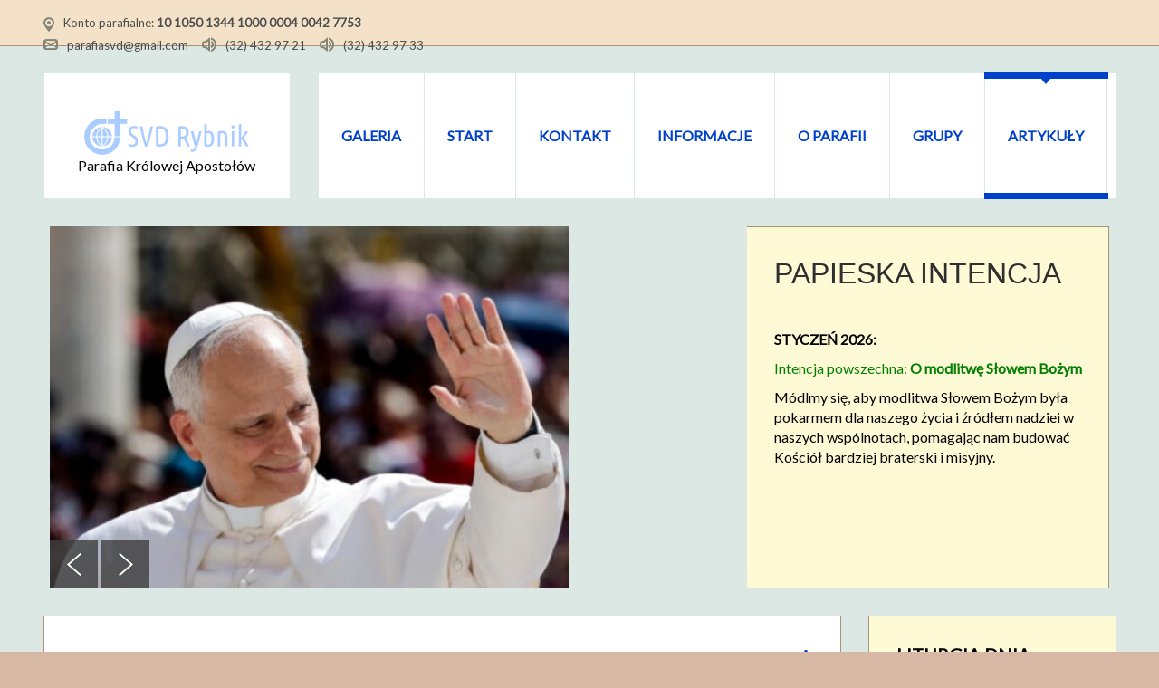

--- FILE ---
content_type: text/html; charset=utf-8
request_url: https://werbisci.rybnik.pl/index.php/artykuly/rozwazania-niedzielne?start=10
body_size: 19192
content:
<!DOCTYPE html>
<html 
	xmlns="http://www.w3.org/1999/xhtml" 
	xml:lang="pl-pl" 
	lang="pl-pl" 
	dir="ltr"
>
<head>
	
<!-- use latest ie engine -->
<meta http-equiv="X-UA-Compatible" content="IE=edge">

<!-- viewport fix for devices -->
<meta name="viewport" content="width=device-width, initial-scale=1.0" />

<!-- load core head -->
<meta charset="utf-8" />
	<base href="https://werbisci.rybnik.pl/index.php/artykuly/rozwazania-niedzielne" />
	<meta name="keywords" content="parafia, Rybnik, Królowa Apostołów" />
	<meta name="description" content="Parafia rzymsko-katolicka p.w. Królowej Apostołów w Rybniku przynależąca do archidiecezji katowickiej." />
	<title>Rozważania niedzielne</title>
	<link href="/index.php/artykuly/rozwazania-niedzielne?format=feed&amp;type=rss" rel="alternate" type="application/rss+xml" title="RSS 2.0" />
	<link href="/index.php/artykuly/rozwazania-niedzielne?format=feed&amp;type=atom" rel="alternate" type="application/atom+xml" title="Atom 1.0" />
	<link href="/templates/jm-services/cache/jmf_292faed2d5231630d5db66299f55f83b.css?v=1608129078" rel="stylesheet" />
	<link href="https://fonts.googleapis.com/css?family=Lato&amp;subset=latin-ext" rel="stylesheet" />
	<style>
.my-own-class {opacity: 0; position: absolute; top: 0; left: 0; height: 0; width: 0; z-index: -1;}.my-own-class {opacity: 0; position: absolute; top: 0; left: 0; height: 0; width: 0; z-index: -1;}.my-own-class {opacity: 0; position: absolute; top: 0; left: 0; height: 0; width: 0; z-index: -1;}.my-own-class {opacity: 0; position: absolute; top: 0; left: 0; height: 0; width: 0; z-index: -1;}.my-own-class {opacity: 0; position: absolute; top: 0; left: 0; height: 0; width: 0; z-index: -1;}.my-own-class {opacity: 0; position: absolute; top: 0; left: 0; height: 0; width: 0; z-index: -1;}.my-own-class {opacity: 0; position: absolute; top: 0; left: 0; height: 0; width: 0; z-index: -1;}.my-own-class {opacity: 0; position: absolute; top: 0; left: 0; height: 0; width: 0; z-index: -1;}.my-own-class {opacity: 0; position: absolute; top: 0; left: 0; height: 0; width: 0; z-index: -1;}.my-own-class {opacity: 0; position: absolute; top: 0; left: 0; height: 0; width: 0; z-index: -1;}.my-own-class {opacity: 0; position: absolute; top: 0; left: 0; height: 0; width: 0; z-index: -1;}.my-own-class {opacity: 0; position: absolute; top: 0; left: 0; height: 0; width: 0; z-index: -1;}.my-own-class {opacity: 0; position: absolute; top: 0; left: 0; height: 0; width: 0; z-index: -1;}.my-own-class {opacity: 0; position: absolute; top: 0; left: 0; height: 0; width: 0; z-index: -1;}.my-own-class {opacity: 0; position: absolute; top: 0; left: 0; height: 0; width: 0; z-index: -1;}
	</style>
	<script src="/templates/jm-services/cache/jmf_e640600dc7038475f1e6850162590fda.js?v=1688826200"></script>
	<script src="/templates/jm-services/cache/jmf_d27c7615d8ef08178aa67ea77a2e3916.js?v=1688826200" defer></script>
	<script>

					document.addEventListener("DOMContentLoaded", function(event) {
												
						const form = document.getElementById("");
						if(form === null || form === undefined) {							
						} else {															
							const el = document.createElement("input");
							el.className = "my-own-class";
							el.id = "238_";
							el.name = "238_";
						
							form.appendChild(el);						
							document.getElementById("238_").tabIndex = "-1";
						}
						
					});						
				
					document.addEventListener("DOMContentLoaded", function(event) {
												
						const form = document.getElementById("");
						if(form === null || form === undefined) {							
						} else {															
							const el = document.createElement("input");
							el.className = "my-own-class";
							el.id = "238_";
							el.name = "238_";
						
							form.appendChild(el);						
							document.getElementById("238_").tabIndex = "-1";
						}
						
					});						
				
					document.addEventListener("DOMContentLoaded", function(event) {
												
						const form = document.getElementById("");
						if(form === null || form === undefined) {							
						} else {															
							const el = document.createElement("input");
							el.className = "my-own-class";
							el.id = "238_";
							el.name = "238_";
						
							form.appendChild(el);						
							document.getElementById("238_").tabIndex = "-1";
						}
						
					});						
				
					document.addEventListener("DOMContentLoaded", function(event) {
												
						const form = document.getElementById("");
						if(form === null || form === undefined) {							
						} else {															
							const el = document.createElement("input");
							el.className = "my-own-class";
							el.id = "238_";
							el.name = "238_";
						
							form.appendChild(el);						
							document.getElementById("238_").tabIndex = "-1";
						}
						
					});						
				
					document.addEventListener("DOMContentLoaded", function(event) {
												
						const form = document.getElementById("");
						if(form === null || form === undefined) {							
						} else {															
							const el = document.createElement("input");
							el.className = "my-own-class";
							el.id = "238_";
							el.name = "238_";
						
							form.appendChild(el);						
							document.getElementById("238_").tabIndex = "-1";
						}
						
					});						
				
					document.addEventListener("DOMContentLoaded", function(event) {
												
						const form = document.getElementById("");
						if(form === null || form === undefined) {							
						} else {															
							const el = document.createElement("input");
							el.className = "my-own-class";
							el.id = "238_";
							el.name = "238_";
						
							form.appendChild(el);						
							document.getElementById("238_").tabIndex = "-1";
						}
						
					});						
				
					document.addEventListener("DOMContentLoaded", function(event) {
												
						const form = document.getElementById("");
						if(form === null || form === undefined) {							
						} else {															
							const el = document.createElement("input");
							el.className = "my-own-class";
							el.id = "238_";
							el.name = "238_";
						
							form.appendChild(el);						
							document.getElementById("238_").tabIndex = "-1";
						}
						
					});						
				
					document.addEventListener("DOMContentLoaded", function(event) {
												
						const form = document.getElementById("");
						if(form === null || form === undefined) {							
						} else {															
							const el = document.createElement("input");
							el.className = "my-own-class";
							el.id = "238_";
							el.name = "238_";
						
							form.appendChild(el);						
							document.getElementById("238_").tabIndex = "-1";
						}
						
					});						
				
					document.addEventListener("DOMContentLoaded", function(event) {
												
						const form = document.getElementById("");
						if(form === null || form === undefined) {							
						} else {															
							const el = document.createElement("input");
							el.className = "my-own-class";
							el.id = "238_";
							el.name = "238_";
						
							form.appendChild(el);						
							document.getElementById("238_").tabIndex = "-1";
						}
						
					});						
				jQuery(window).on('load',  function() {
				new JCaption('img.caption');
			});
					document.addEventListener("DOMContentLoaded", function(event) {
												
						const form = document.getElementById("");
						if(form === null || form === undefined) {							
						} else {															
							const el = document.createElement("input");
							el.className = "my-own-class";
							el.id = "238_";
							el.name = "238_";
						
							form.appendChild(el);						
							document.getElementById("238_").tabIndex = "-1";
						}
						
					});						
				jQuery(function($){ initTooltips(); $("body").on("subform-row-add", initTooltips); function initTooltips (event, container) { container = container || document;$(container).find(".hasTooltip").tooltip({"html": true,"container": "body"});} });
					document.addEventListener("DOMContentLoaded", function(event) {
												
						const form = document.getElementById("");
						if(form === null || form === undefined) {							
						} else {															
							const el = document.createElement("input");
							el.className = "my-own-class";
							el.id = "238_";
							el.name = "238_";
						
							form.appendChild(el);						
							document.getElementById("238_").tabIndex = "-1";
						}
						
					});						
				
					document.addEventListener("DOMContentLoaded", function(event) {
												
						const form = document.getElementById("");
						if(form === null || form === undefined) {							
						} else {															
							const el = document.createElement("input");
							el.className = "my-own-class";
							el.id = "238_";
							el.name = "238_";
						
							form.appendChild(el);						
							document.getElementById("238_").tabIndex = "-1";
						}
						
					});						
				
					document.addEventListener("DOMContentLoaded", function(event) {
												
						const form = document.getElementById("");
						if(form === null || form === undefined) {							
						} else {															
							const el = document.createElement("input");
							el.className = "my-own-class";
							el.id = "238_";
							el.name = "238_";
						
							form.appendChild(el);						
							document.getElementById("238_").tabIndex = "-1";
						}
						
					});						
				
					document.addEventListener("DOMContentLoaded", function(event) {
												
						const form = document.getElementById("");
						if(form === null || form === undefined) {							
						} else {															
							const el = document.createElement("input");
							el.className = "my-own-class";
							el.id = "238_";
							el.name = "238_";
						
							form.appendChild(el);						
							document.getElementById("238_").tabIndex = "-1";
						}
						
					});						
				
					document.addEventListener("DOMContentLoaded", function(event) {
												
						const form = document.getElementById("");
						if(form === null || form === undefined) {							
						} else {															
							const el = document.createElement("input");
							el.className = "my-own-class";
							el.id = "238_";
							el.name = "238_";
						
							form.appendChild(el);						
							document.getElementById("238_").tabIndex = "-1";
						}
						
					});						
				jQuery(document).ready( function(){ new DJMenu(jQuery('#dj-main98'), {wrap: '', animIn: 'fadeIn', animOut: 'fadeOut', animSpeed: 'normal', delay: 500 }); } );
	</script>


	 

	<link href="https://werbisci.rybnik.pl/images/favicon.ico" rel="Shortcut Icon" />




<script>
  (function(i,s,o,g,r,a,m){i['GoogleAnalyticsObject']=r;i[r]=i[r]||function(){
  (i[r].q=i[r].q||[]).push(arguments)},i[r].l=1*new Date();a=s.createElement(o),
  m=s.getElementsByTagName(o)[0];a.async=1;a.src=g;m.parentNode.insertBefore(a,m)
  })(window,document,'script','//www.google-analytics.com/analytics.js','ga');

  ga('create', 'UA-105809330-1', 'werbisci.rybnik.pl');
  ga('send', 'pageview');

</script>
<!-- Universal Google Analytics Plugin by PB Web Development -->


</head>
<body class=" off-canvas-right">
	<div id="jm-allpage" class="stickytopbar">
            		    			
<div id="jm-offcanvas">
	<div id="jm-offcanvas-toolbar">
		<a class="toggle-nav close-menu"><span class="icon-remove"></span></a>
	</div>
	<div id="jm-offcanvas-content">
			<div class="jm-module  blank-ms">
		<div  class="jm-module-in">
					   		<h3 class="jm-title "><span>Menu</span></h3>
		   			    <div class="jm-module-content clearfix ">
		    	<ul class="nav menu mod-list">
<li class="item-828"><a href="/index.php/galeria" >Galeria</a></li><li class="item-435 default"><a href="/index.php" >Start</a></li><li class="item-516 deeper parent"><a href="/index.php/kontakt" >Kontakt</a><ul class="nav-child unstyled small"><li class="item-1022"><a href="/index.php/kontakt/ochrona-nieletnich" >standardy ochrony nieletnich</a></li></ul></li><li class="item-808 divider deeper parent"><span class="separator ">Informacje</span>
<ul class="nav-child unstyled small"><li class="item-809"><a href="/index.php/informacje/ogloszenia" >Ogłoszenia</a></li><li class="item-1024"><a href="/index.php/informacje/nasi-zmarli" >Nasi zmarli</a></li><li class="item-981"><a href="/index.php/informacje/koleda" >kolęda 25/26</a></li><li class="item-810"><a href="/index.php/informacje/intencje" >Intencje</a></li><li class="item-818 divider deeper parent"><span class="separator ">Sakramenty</span>
<ul class="nav-child unstyled small"><li class="item-819"><a href="/index.php/informacje/sakramenty/chrzest" >Chrzest</a></li><li class="item-820"><a href="/index.php/informacje/sakramenty/bierzmowanie" >Bierzmowanie</a></li><li class="item-821"><a href="/index.php/informacje/sakramenty/eucharystia" >Eucharystia</a></li><li class="item-822"><a href="/index.php/informacje/sakramenty/pokuta" >Pokuta</a></li><li class="item-823"><a href="/index.php/informacje/sakramenty/malzenstwo" >Małżeństwo</a></li><li class="item-824"><a href="/index.php/informacje/sakramenty/namaszczenie" >Namaszczenie</a></li></ul></li></ul></li><li class="item-829 divider deeper parent"><span class="separator ">O parafii</span>
<ul class="nav-child unstyled small"><li class="item-816"><a href="/index.php/o-parafii/historia" >Historia</a></li><li class="item-832"><a href="/index.php/o-parafii/patronka" >Patronka</a></li><li class="item-812"><a href="/index.php/o-parafii/msze-swiete" >Msze święte</a></li><li class="item-815"><a href="/index.php/o-parafii/duszpasterze" >Duszpasterze</a></li><li class="item-814"><a href="/index.php/o-parafii/biuro" >Biuro</a></li></ul></li><li class="item-813 divider deeper parent"><span class="separator ">Grupy</span>
<ul class="nav-child unstyled small"><li class="item-890"><a href="/index.php/grupy/mezczyzni-sw-jozefa" >Mężczyźni św. Józefa</a></li><li class="item-830"><a href="/index.php/grupy/pozostale" >Pozostałe grupy</a></li></ul></li><li class="item-825 active divider deeper parent"><span class="separator ">Artykuły</span>
<ul class="nav-child unstyled small"><li class="item-826 current active"><a href="/index.php/artykuly/rozwazania-niedzielne" >Rozważania niedzielne</a></li><li class="item-876"><a href="/index.php/artykuly/strefa-milusinskich" >Strefa Milusińskich</a></li><li class="item-895"><a href="/index.php/artykuly/kiod-rodo" >KIOD (RODO)</a></li><li class="item-827 divider deeper parent"><span class="separator ">Archiwum</span>
<ul class="nav-child unstyled small"><li class="item-883"><a href="/index.php/artykuly/archiwum/z-ostatniej-chwili" >Z ostatniej chwili</a></li></ul></li></ul></li></ul>
	      
		    </div>
		</div>
	</div>
	
	</div>
</div>    		    		<div id="jm-mainpage">
    			    				    			    				
<div id="jm-top-bar" class="">
	<div class="container-fluid">
		<div class="row-fluid">
						<div id="jm-top-bar1" class="pull-left span6">
				    <div class="jm-module-raw ">
        

<div class="custom"  >
	<ul class="jm-contact-icons">
<li class="jm-direction"><img src="/images/modules/direction.png" alt="Account" />Konto parafialne: <span style="font-size: 10pt;"><strong>10 1050 1344 1000 0004 0042 7753</strong></span></li>
</ul></div>
    </div>
    <div class="jm-module-raw ">
        

<div class="custom"  >
	<ul class="jm-contact-icons">
<li class="jm-direction"><img src="/images/modules/email.png" alt="Email" /><span style="font-size: 10pt;"><a title="Contact" href="/index.php/kontakt">parafiasvd@gmail.com</a></span></li>
<li class="jm-phone"><span style="font-size: 10pt;"><img src="/images/modules/phone.png" alt="Phone" /><a title="Contact" href="/index.php/kontakt">(32) 432 97 21</a></span></li>
<li class="jm-phone"><span style="font-size: 10pt;"><img src="/images/modules/phone.png" alt="Phone" /><a title="Contact" href="/index.php/kontakt">(32) 432 97 33</a></span></li>
</ul></div>
    </div>

			</div>
									<div id="jm-top-bar2" class="pull-right span6 jm-responsive" data-wide="hidden-wide">
				    <div class="jm-module-raw  nomargin-ms">
        

<div class="custom nomargin-ms"  >
	<p><a class="toggle-nav menu"><span class="icon-align-justify"></span></a></p></div>
    </div>

			</div>
					</div>
	</div>
</div>
    			    				
<header id="jm-logo-nav" class=" jm-responsive" data-normal="hidden-normal" data-xtablet="hidden-xtablet">
	<div class="container-fluid">
		<div class="row-fluid">
						<div class="span3">
		        <div id="jm-logo-sitedesc" class="text-center">
		        	<div id="jm-logo-sitedesc-in">
			            			            <div id="jm-logo">
			                <a href="https://werbisci.rybnik.pl/">
			                    			                    <img src="https://werbisci.rybnik.pl/images/logosvd.png" alt="Parafia Królowej Apostołów" />
			                    			                </a>
			            </div>
			            			            			            <div id="jm-sitedesc">
			                Parafia Królowej Apostołów			            </div>
			            			    	</div>
		        </div>
		    </div>
	        	        			<nav id="jm-top-menu-nav" class="span9 jm-responsive" data-normal="hidden-normal" data-tablet="hidden-tablet" data-mobile="hidden-mobile">
				    <div class="jm-module-raw blank-ms">
        <ul id="dj-main98" class="dj-main"><li class="dj-up itemid828 first"><a href="/index.php/galeria" class="dj-up_a" ><span >Galeria</span></a></li>
<li class="dj-up itemid435"><a href="/index.php" class="dj-up_a" ><span >Start</span></a></li>
<li class="dj-up itemid516"><a href="/index.php/kontakt" class="dj-up_a" ><span class="dj-drop" >Kontakt</span></a>
<ul class="dj-submenu">
<li class="submenu_top" style="display: none"> </li>
<li class="itemid1022 first"><a href="/index.php/kontakt/ochrona-nieletnich" class="" >standardy ochrony nieletnich</a></li>
<li class="submenu_bot" style="display: none"> </li>
</ul>
</li>
<li class="dj-up itemid808 separator"><a class="dj-up_a" ><span class="dj-drop" >Informacje</span></a>
<ul class="dj-submenu">
<li class="submenu_top" style="display: none"> </li>
<li class="itemid809 first"><a href="/index.php/informacje/ogloszenia" class="" >Ogłoszenia</a></li>
<li class="itemid1024"><a href="/index.php/informacje/nasi-zmarli" class="" >Nasi zmarli</a></li>
<li class="itemid981"><a href="/index.php/informacje/koleda" class="" >kolęda 25/26</a></li>
<li class="itemid810"><a href="/index.php/informacje/intencje" class="" >Intencje</a></li>
<li class="itemid818 last separator"><a class="dj-more" >Sakramenty</a>
<ul>
<li class="submenu_top" style="display: none"> </li>
<li class="itemid819 first"><a href="/index.php/informacje/sakramenty/chrzest" class="" >Chrzest</a></li>
<li class="itemid820"><a href="/index.php/informacje/sakramenty/bierzmowanie" class="" >Bierzmowanie</a></li>
<li class="itemid821"><a href="/index.php/informacje/sakramenty/eucharystia" class="" >Eucharystia</a></li>
<li class="itemid822"><a href="/index.php/informacje/sakramenty/pokuta" class="" >Pokuta</a></li>
<li class="itemid823"><a href="/index.php/informacje/sakramenty/malzenstwo" class="" >Małżeństwo</a></li>
<li class="itemid824 last"><a href="/index.php/informacje/sakramenty/namaszczenie" class="" >Namaszczenie</a></li>
<li class="submenu_bot" style="display: none"> </li>
</ul>
</li>
<li class="submenu_bot" style="display: none"> </li>
</ul>
</li>
<li class="dj-up itemid829 separator"><a class="dj-up_a" ><span class="dj-drop" >O parafii</span></a>
<ul class="dj-submenu">
<li class="submenu_top" style="display: none"> </li>
<li class="itemid816 first"><a href="/index.php/o-parafii/historia" class="" >Historia</a></li>
<li class="itemid832"><a href="/index.php/o-parafii/patronka" class="" >Patronka</a></li>
<li class="itemid812"><a href="/index.php/o-parafii/msze-swiete" class="" >Msze święte</a></li>
<li class="itemid815"><a href="/index.php/o-parafii/duszpasterze" class="" >Duszpasterze</a></li>
<li class="itemid814 last"><a href="/index.php/o-parafii/biuro" class="" >Biuro</a></li>
<li class="submenu_bot" style="display: none"> </li>
</ul>
</li>
<li class="dj-up itemid813 separator"><a class="dj-up_a" ><span class="dj-drop" >Grupy</span></a>
<ul class="dj-submenu">
<li class="submenu_top" style="display: none"> </li>
<li class="itemid890 first"><a href="/index.php/grupy/mezczyzni-sw-jozefa" class="" >Mężczyźni św. Józefa</a></li>
<li class="itemid830 last"><a href="/index.php/grupy/pozostale" class="" >Pozostałe grupy</a></li>
<li class="submenu_bot" style="display: none"> </li>
</ul>
</li>
<li class="dj-up itemid825 last active separator"><a class="dj-up_a active" ><span class="dj-drop" >Artykuły</span></a>
<ul class="dj-submenu">
<li class="submenu_top" style="display: none"> </li>
<li class="itemid826 first active"><a href="/index.php/artykuly/rozwazania-niedzielne" class="active " >Rozważania niedzielne</a></li>
<li class="itemid876"><a href="/index.php/artykuly/strefa-milusinskich" class="" >Strefa Milusińskich</a></li>
<li class="itemid895"><a href="/index.php/artykuly/kiod-rodo" class="" >KIOD (RODO)</a></li>
<li class="itemid827 last separator"><a class="dj-more" >Archiwum</a>
<ul>
<li class="submenu_top" style="display: none"> </li>
<li class="itemid883 first"><a href="/index.php/artykuly/archiwum/z-ostatniej-chwili" class="" >Z ostatniej chwili</a></li>
<li class="submenu_bot" style="display: none"> </li>
</ul>
</li>
<li class="submenu_bot" style="display: none"> </li>
</ul>
</li>
</ul>    </div>

			</nav>
					</div>
	</div>
</header>
    			    				<div id="jm-system-message"><div class="container-fluid"><div id="system-message-container">
	</div>
</div></div>    			    				
<div id="jm-header" class="">
	<div class="container-fluid">
			<div class="jm-module slider1-ms blank-ms">
		<div  class="jm-module-in">
					    <div class="jm-module-content clearfix notitle">
		    	
<div style="border: 0px !important;">
<div id="djslider-loader139" class="djslider-loader djslider-loader-override" data-animation='{"auto":"1","transition":"easeInOutExpo","css3transition":"cubic-bezier(1.000, 0.000, 0.000, 1.000)","duration":400,"delay":8400}' data-djslider='{"id":"139","slider_type":"0","slide_size":1170,"visible_slides":"1","direction":"left","show_buttons":"0","show_arrows":"2","preload":"800","css3":"1"}' tabindex="0">
    <div id="djslider139" class="djslider djslider-override" style="height: 400px; width: 1170px; max-width: 1170px !important;">
        <div id="slider-container139" class="slider-container">
        	<ul id="slider139" class="djslider-in">
          		          			<li style="margin: 0 0px 0px 0 !important; height: 400px; width: 1170px;">
          					            											<img class="dj-image" src="/images/djimageslider/header/leon.jpg" alt="Papieska intencja" style="width: auto; height: 100%;"/>
																									<!-- Slide description area: START -->
						<div class="slide-desc" style="bottom: 0%; left: 65.811965811966%; width: 34.188034188034%;">
						  <div class="slide-desc-in">	
							<div class="slide-desc-bg slide-desc-bg-override"></div>
							<div class="slide-desc-text slide-desc-text-override">
															<div class="slide-title">
																			Papieska intencja																	</div>
														
															<div class="slide-text">
																			<p><span style="font-size: 12pt;"><strong>STYCZEŃ 2026: </strong></span></p>
<p><span style="color: green; font-size: 12pt;">Intencja powszechna: <strong>O modlitwę Słowem Bożym</strong></span></p>
<p><span style="font-size: 12pt;">Módlmy się, <span>aby modlitwa Słowem Bożym była pokarmem dla naszego życia i źródłem nadziei w naszych wspólnotach, pomagając nam budować Kościół bardziej braterski i misyjny.</span></span></p>																	</div>
														
														<div style="clear: both"></div>
							</div>
						  </div>
						</div>
						<!-- Slide description area: END -->
												
						
					</li>
                          			<li style="margin: 0 0px 0px 0 !important; height: 400px; width: 1170px;">
          					            											<a  href="/index.php/informacje/sakramenty/pokuta" target="_self">
															<img class="dj-image" src="/images/djimageslider/header/header2.jpg" alt="SPOWIEDŹ" style="width: auto; height: 100%;"/>
															</a>
																									<!-- Slide description area: START -->
						<div class="slide-desc" style="bottom: 0%; left: 65.811965811966%; width: 34.188034188034%;">
						  <div class="slide-desc-in">	
							<div class="slide-desc-bg slide-desc-bg-override"></div>
							<div class="slide-desc-text slide-desc-text-override">
															<div class="slide-title">
									<a href="/index.php/informacje/sakramenty/pokuta" target="_self" >										SPOWIEDŹ									</a>								</div>
														
															<div class="slide-text">
																			<p style="text-align: center;"><span style="font-size: 12pt; color: #800080;"><strong>Od 19 do 23.1.2026 stały konfesjonał będzie czynny</strong></span></p>
<p style="text-align: center;"><span style="font-size: 12pt; color: #800080;"><strong> od 8.00 do 10.00</strong></span></p>
<p style="text-align: center;"><span style="font-size: 12pt; color: #800080;"><strong><span style="font-size: 12pt; color: #800080;">a także od 1</span>8.00</strong></span></p>
<p style="text-align: center;"><span style="font-size: 12pt; color: #800080;"><strong>Spowiedź w soboty 8.00-8.30 a także od 18.00</strong></span></p>
<p style="text-align: center;"><span style="font-size: 12pt; color: #800080;"><strong>Spowiedź w niedziele przed każdą Mszą</strong></span></p>
<p style="text-align: center;"><span style="font-size: 12pt; color: #800080;"><strong> [za wyjątkiem Mszy o 5.15]</strong></span></p>
<p style="text-align: center;"><span style="font-size: 12pt; color: #800080;"><span></span></span></p>
<p style="text-align: center;"><span style="text-decoration: underline; font-size: 12pt; color: #ff0000;"></span></p>																	</div>
														
														<div style="clear: both"></div>
							</div>
						  </div>
						</div>
						<!-- Slide description area: END -->
												
						
					</li>
                          			<li style="margin: 0 0px 0px 0 !important; height: 400px; width: 1170px;">
          					            											<a  href="https://www.archidiecezjakatowicka.pl/o-diecezji/aktualnosci/2831-zapraszam-was-do-wspolnej-drogi" target="_blank">
															<img class="dj-image" src="/images/djimageslider/header/kuria.jpg" alt="DOKUMENTY" style="width: auto; height: 100%;"/>
															</a>
																									<!-- Slide description area: START -->
						<div class="slide-desc" style="bottom: 0%; left: 65.811965811966%; width: 34.188034188034%;">
						  <div class="slide-desc-in">	
							<div class="slide-desc-bg slide-desc-bg-override"></div>
							<div class="slide-desc-text slide-desc-text-override">
															<div class="slide-title">
									<a href="https://www.archidiecezjakatowicka.pl/o-diecezji/aktualnosci/2831-zapraszam-was-do-wspolnej-drogi" target="_blank" >										DOKUMENTY									</a>								</div>
														
															<div class="slide-text">
																			<p style="text-align: left;"><strong>Dokumenty Kurii Metropolitalnej:</strong></p>
<ul>
<li style="text-align: left;"><span style="color: #0000ff; font-size: 10pt;"><strong><a href="https://www.archidiecezjakatowicka.pl/o-diecezji/aktualnosci/1965-slowo-arcybiskupa-katowickiego" style="color: #0000ff;">SŁOWO METROPOLITY Z DN. 10.07.21</a></strong></span></li>
<li style="text-align: left;"><span style="color: #0000ff; font-size: 10pt;"><strong><a href="https://www.archidiecezjakatowicka.pl/o-diecezji/aktualnosci/3188-wszyscy-jestesmy-podarowani" style="color: #0000ff;">LIST PASTERSKI KS. ABP. ADRIANA GALBASA</a></strong></span></li>
<li style="text-align: left;"><span style="color: #0000ff; font-size: 10pt;"><strong><a href="https://www.archidiecezjakatowicka.pl/o-diecezji/aktualnosci/3202-slowo-abp-galbasa-przed-swieceniami-prezbiteratu" style="color: #0000ff;">SŁOWO Z OKAZJI ŚWIĘCEŃ KAPŁAŃSKICH</a></strong></span></li>
<li style="text-align: left;"><span style="font-size: 10pt; color: #0000ff;"><strong><a href="https://www.archidiecezjakatowicka.pl/o-diecezji/aktualnosci/3214-kondolencje-2" style="color: #0000ff;">KONDOLENCJE</a></strong></span></li>
<li style="text-align: left;"><span style="font-size: 10pt; color: #0000ff;"><strong><a href="https://www.archidiecezjakatowicka.pl/o-diecezji/aktualnosci/3216-zaproszenie-abp-adriana-galbasa-na-pielgrzymke-mezczyzn-i-mlodziencow-do-piekar-slaskich" style="color: #0000ff;">ZAPROSZENIE</a></strong></span></li>
<li style="text-align: left;"><span style="font-size: 10pt;"><strong><span style="color: #0000ff;"><a href="https://www.archidiecezjakatowicka.pl/o-diecezji/aktualnosci/3350-prosba-o-pomoc-poszkodowanym-przez-powodz" style="color: #0000ff;">POWÓDŹ</a></span></strong></span></li>
<li style="text-align: left;"><span style="font-size: 10pt;"><strong><span style="color: #0000ff;"><a href="https://www.archidiecezjakatowicka.pl/o-diecezji/aktualnosci/3730-apel-komisji-wychowania-katolickiego-kep" title="APEL" style="color: #0000ff;">APEL KOMISJI DS. WYCHOWANIA</a></span></strong></span></li>
<li style="text-align: left;"><span style="font-size: 10pt; color: #0000ff;"><strong><a href="https://www.archidiecezjakatowicka.pl/o-diecezji/aktualnosci/3727-bp-andrzej-przybylski-nowym-metropolita-katowickim" title="NOWY BISKUP" style="color: #0000ff;">NOWY BISKUP</a></strong></span></li>
<li style="text-align: left;"><span style="font-size: 10pt; color: #0000ff;"><strong><a href="https://www.archidiecezjakatowicka.pl/o-diecezji/aktualnosci/3728-slowo-bp-marka-szkudlo-w-zwiazku-z-nominacja-nowego-arcybiskupa-metropolity-katowickiego" title="SŁOWO BP. SZKUDŁO" style="color: #0000ff;">SŁOWO BP. SZKUDŁO</a></strong></span></li>
<li style="text-align: left;"><span style="font-size: 10pt; color: #0000ff;"><strong><a href="https://www.archidiecezjakatowicka.pl/o-diecezji/aktualnosci/3754-zaproszenie-do-modlitwy-w-intencji-nowego-abp-przybylskiego" style="color: #0000ff;">ZAPROSZENIE</a>  </strong>[21.9.25]</span></li>
</ul>																	</div>
														
														<div style="clear: both"></div>
							</div>
						  </div>
						</div>
						<!-- Slide description area: END -->
												
						
					</li>
                          			<li style="margin: 0 0px 0px 0 !important; height: 400px; width: 1170px;">
          					            											<img class="dj-image" src="/images/djimageslider/header/header1.jpg" alt="Porządek mszy" style="width: auto; height: 100%;"/>
																									<!-- Slide description area: START -->
						<div class="slide-desc" style="bottom: 0%; left: 65.811965811966%; width: 34.188034188034%;">
						  <div class="slide-desc-in">	
							<div class="slide-desc-bg slide-desc-bg-override"></div>
							<div class="slide-desc-text slide-desc-text-override">
															<div class="slide-title">
																			Porządek mszy																	</div>
														
															<div class="slide-text">
																			<p><span style="font-size: 12pt;"><strong>Niedziela<span style="color: #ff0000;"></span>:</strong></span><br /><span style="font-size: 12pt;">5:15, 7:00, 8:30, 10:00, 10:00 (Brzeziny), 11:30, 17:00</span></p>
<p></p>
<p><span style="font-size: 12pt;"><strong>Dni powszednie:</strong></span><br /><span style="font-size: 12pt;">6:00, 8:00, 18:30</span></p>
<p style="text-align: left;"><span></span><strong><br /></strong></p>																	</div>
														
														<div style="clear: both"></div>
							</div>
						  </div>
						</div>
						<!-- Slide description area: END -->
												
						
					</li>
                          			<li style="margin: 0 0px 0px 0 !important; height: 400px; width: 1170px;">
          					            											<img class="dj-image" src="/images/djimageslider/header/header34.jpg" alt="Adoracja Najświętszego Sakramentu" style="width: auto; height: 100%;"/>
																									<!-- Slide description area: START -->
						<div class="slide-desc" style="bottom: 0%; left: 65.811965811966%; width: 34.188034188034%;">
						  <div class="slide-desc-in">	
							<div class="slide-desc-bg slide-desc-bg-override"></div>
							<div class="slide-desc-text slide-desc-text-override">
															<div class="slide-title">
																			Adoracja Najświętszego Sakramentu																	</div>
														
															<div class="slide-text">
																			<p style="text-align: center;"><span style="font-size: 14pt;"><strong><span style="color: #000000;">Wieczysta Adoracja</span></strong></span></p>
<p style="text-align: center;"><span style="font-size: 14pt;"><strong>Najświętszego Sakramentu</strong></span></p>
<p style="text-align: center;"><span style="font-family: verdana, geneva, sans-serif; font-size: 14pt;" mce-data-marked="1">od poniedziałku do piątku </span></p>
<p style="text-align: center;"><span style="font-family: verdana, geneva, sans-serif; font-size: 14pt;" mce-data-marked="1">od 8.30 do 18.00</span></p>
<p style="text-align: center;"><span style="color: #000000; font-size: 12pt;"></span></p>																	</div>
														
														<div style="clear: both"></div>
							</div>
						  </div>
						</div>
						<!-- Slide description area: END -->
												
						
					</li>
                          			<li style="margin: 0 0px 0px 0 !important; height: 400px; width: 1170px;">
          					            											<a  href="/index.php/informacje/sakramenty/namaszczenie" target="_self">
															<img class="dj-image" src="/images/djimageslider/header/header5.jpg" alt="Odwiedziny chorych" style="width: auto; height: 100%;"/>
															</a>
																									<!-- Slide description area: START -->
						<div class="slide-desc" style="bottom: 0%; left: 65.811965811966%; width: 34.188034188034%;">
						  <div class="slide-desc-in">	
							<div class="slide-desc-bg slide-desc-bg-override"></div>
							<div class="slide-desc-text slide-desc-text-override">
															<div class="slide-title">
									<a href="/index.php/informacje/sakramenty/namaszczenie" target="_self" >										Odwiedziny chorych									</a>								</div>
														
															<div class="slide-text">
																			<p style="text-align: center;"><span style="font-size: 12pt; font-family: verdana, geneva, sans-serif;">Odwiedziny chorych odbywają się</span></p>
<p style="text-align: center;"><span style="font-size: 12pt; font-family: verdana, geneva, sans-serif;"> <strong>w pierwszy piątek<span style="font-family: verdana, geneva, sans-serif;"> miesiąca</span></strong> <strong>od godz. 9.00</strong>.</span><br /><br /></p>
<p style="text-align: center;"><span style="font-family: verdana, geneva, sans-serif; font-size: 12pt;"><span style="color: #ff0000;"><strong><span style="font-family: verdana, geneva, sans-serif;">najbliższe odwiedziny chory</span>ch</strong></span></span></p>
<p style="text-align: center;"><span style="font-size: 12pt;"><span style="font-family: verdana, geneva, sans-serif;"><span style="color: #ff0000;"><strong> o</strong></span></span><span style="font-family: verdana, geneva, sans-serif;"><span style="color: #ff0000;"><strong>dbędą się w piątek, 6 lutego</strong></span></span></span></p>																	</div>
														
														<div style="clear: both"></div>
							</div>
						  </div>
						</div>
						<!-- Slide description area: END -->
												
						
					</li>
                          			<li style="margin: 0 0px 0px 0 !important; height: 400px; width: 1170px;">
          					            											<img class="dj-image" src="/images/djimageslider/header/fatima.jpg" alt="Msze Fatimskie" style="width: auto; height: 100%;"/>
																									<!-- Slide description area: START -->
						<div class="slide-desc" style="bottom: 0%; left: 65.811965811966%; width: 34.188034188034%;">
						  <div class="slide-desc-in">	
							<div class="slide-desc-bg slide-desc-bg-override"></div>
							<div class="slide-desc-text slide-desc-text-override">
															<div class="slide-title">
																			Msze Fatimskie																	</div>
														
															<div class="slide-text">
																			<p style="text-align: center;"><span style="color: #000080;"><span style="text-decoration: underline;"><strong>Msze św. Fatimskie</strong></span> odprawiane są w każdy </span></p>
<p style="text-align: center;"><span style="color: #000080;"><strong>13 dzień miesiąca</strong></span></p>
<p style="text-align: center;"><span style="color: #000080;">(za wyjątkiem niedziel).</span></p>
<p style="text-align: center;"><span style="color: #000080;"><strong>Porządek:</strong> 11.30 różaniec, 12.00 Msza św.;</span></p>
<p style="text-align: center;"><span style="color: #000080;">po Mszy nabożeństwo.</span></p>
<p style="text-align: center;"><span style="color: #000080;"><strong>Serdecznie zapraszamy!</strong></span></p>
<p><span style="font-size: 14pt;"></span></p>																	</div>
														
														<div style="clear: both"></div>
							</div>
						  </div>
						</div>
						<!-- Slide description area: END -->
												
						
					</li>
                          			<li style="margin: 0 0px 0px 0 !important; height: 400px; width: 1170px;">
          					            											<img class="dj-image" src="/images/djimageslider/header/header4.jpg" alt="Biuro parafialne" style="width: auto; height: 100%;"/>
																									<!-- Slide description area: START -->
						<div class="slide-desc" style="bottom: 0%; left: 65.811965811966%; width: 34.188034188034%;">
						  <div class="slide-desc-in">	
							<div class="slide-desc-bg slide-desc-bg-override"></div>
							<div class="slide-desc-text slide-desc-text-override">
															<div class="slide-title">
																			Biuro parafialne																	</div>
														
															<div class="slide-text">
																			<p></p>
<table>
<tbody>
<tr>
<td><span style="color: #000000;">Poniedziałek: </span></td>
<td><span style="color: #000000;">Nieczynne</span></td>
</tr>
<tr>
<td><span style="color: #000000;">Wtorek:</span></td>
<td><span style="color: #000000;">17.00-17.30</span></td>
</tr>
<tr>
<td><span style="color: #000000;">Środa:</span></td>
<td><span style="color: #000000;">17.00-17.30</span></td>
</tr>
<tr>
<td><span style="color: #000000;">Czwartek:</span></td>
<td><span style="color: #000000;"> 8.30-9.15<br /></span></td>
</tr>
<tr>
<td><span style="color: #000000;">Piątek: </span></td>
<td><span style="color: #000000;">8.30-9.15</span></td>
</tr>
<tr>
<td><span style="color: #000000;">Sobota: </span></td>
<td><span style="color: #000000;">Nieczynne</span></td>
</tr>
</tbody>
</table>
<p><span></span></p>
<p><span></span> <span style="color: #000000;"><strong>Furta klasztorna:</strong></span></p>
<table>
<tbody>
<tr>
<td><span style="color: #000000;">Poniedziałek - Piątek:  </span></td>
<td><span style="color: #000000;">8:00-12:00 i 14:00-17:00</span></td>
</tr>
<tr>
<td><span style="color: #000000;">Sobota:</span></td>
<td><span style="color: #000000;">Nieczynna</span></td>
</tr>
</tbody>
</table>																	</div>
														
														<div style="clear: both"></div>
							</div>
						  </div>
						</div>
						<!-- Slide description area: END -->
												
						
					</li>
                          			<li style="margin: 0 0px 0px 0 !important; height: 400px; width: 1170px;">
          					            											<img class="dj-image" src="/images/djimageslider/header/rita.jpg" alt="św. Rita" style="width: auto; height: 100%;"/>
																									<!-- Slide description area: START -->
						<div class="slide-desc" style="bottom: 0%; left: 65.811965811966%; width: 34.188034188034%;">
						  <div class="slide-desc-in">	
							<div class="slide-desc-bg slide-desc-bg-override"></div>
							<div class="slide-desc-text slide-desc-text-override">
															<div class="slide-title">
																			św. Rita																	</div>
														
															<div class="slide-text">
																			<p style="text-align: center;"><span style="color: #800000;"><span style="text-decoration: underline;"><strong>Dzień św. Rity</strong> j</span>est celebrowany w każdy 22 dzień miesiąca </span><span style="color: #800000;">(za wyjątkiem niedziel)</span></p>
<p style="text-align: center;"><span style="color: #800000;"><strong>Porządek: <span style="text-decoration: underline;">18.00 nabożeństwo</span></strong> ku czci św. Rity z czytaniem wybranych losowo poleconych intencji i podziękowań.</span></p>
<p style="text-align: center;"><span style="color: #800000;"><strong><span style="text-decoration: underline;">18.30 Msza św</span>. w intencjach czcicieli św. Rity</strong> złożonych do skarbony ustawionej przed obrazem św. Rity.</span></p>
<p style="text-align: center;"><span style="color: #800000;"><strong>Serdecznie zapraszamy! </strong></span></p>
<p style="text-align: center;"><span style="color: #800000;"><strong>Najbliższy Dzień św. Rity - 22 maja (czwartek)</strong></span></p>																	</div>
														
														<div style="clear: both"></div>
							</div>
						  </div>
						</div>
						<!-- Slide description area: END -->
												
						
					</li>
                          			<li style="margin: 0 0px 0px 0 !important; height: 400px; width: 1170px;">
          					            											<a  href="/index.php/artykuly/kiod-rodo" target="_self">
															<img class="dj-image" src="/images/djimageslider/header/header31.jpg" alt="Ochrona danych osobowych w Kościele" style="width: auto; height: 100%;"/>
															</a>
																									<!-- Slide description area: START -->
						<div class="slide-desc" style="bottom: 0%; left: 65.811965811966%; width: 34.188034188034%;">
						  <div class="slide-desc-in">	
							<div class="slide-desc-bg slide-desc-bg-override"></div>
							<div class="slide-desc-text slide-desc-text-override">
															<div class="slide-title">
									<a href="/index.php/artykuly/kiod-rodo" target="_self" >										Ochrona danych osobowych w Kościele									</a>								</div>
														
															<div class="slide-text">
																			<p style="text-align: justify;">W związku z wejściem w życie 25 maja 2018r. nowych wytycznych dotyczących ochrony danych osobowych (RODO) odnoszących się także do Kościoła Katolickiego zapraszamy do zapoznania się z niektórymi aspektami praktycznymi.</p>																	</div>
														
														<div style="clear: both"></div>
							</div>
						  </div>
						</div>
						<!-- Slide description area: END -->
												
						
					</li>
                        	</ul>
        </div>
                <div id="navigation139" class="navigation-container" style="top: 86.75%; margin: 0 0%;">
        	        	<img id="prev139" class="prev-button " src="/images/djimageslider/navigation/prev.png" alt="Previous" tabindex="0" />
			<img id="next139" class="next-button " src="/images/djimageslider/navigation/next.png" alt="Next" tabindex="0" />
						        </div>
                    </div>
</div>
</div>
<div class="djslider-end" style="clear: both" tabindex="0"></div>	      
		    </div>
		</div>
	</div>
	
	</div>
</div>
    			    				
    			    				
    			    				
<div id="jm-main">
	<div class="container-fluid">
		<div class="row-fluid">
			<div id="jm-content" class="span9" data-xtablet="span12" data-tablet="span12" data-mobile="span12">
												<main id="jm-maincontent">
										<div id="jm-font-switcher" class="text-right">
						<a href="javascript:void(0);" class="texttoggler small" rel="smallview" title="small size">A</a>
						<a href="javascript:void(0);" class="texttoggler normal" rel="normalview" title="normal size">A</a>
						<a href="javascript:void(0);" class="texttoggler large" rel="largeview" title="large size">A</a>
						<script type="text/javascript">
						documenttextsizer.setup("texttoggler")
						</script>
					</div>
										<div class="blog" itemscope itemtype="https://schema.org/Blog">
			<div class="page-header">
			<h1> Rozważania niedzielne </h1>
		</div>
	
		
	
	
	
				<div class="items-leading clearfix">
							<div class="leading-0"
					itemprop="blogPost" itemscope itemtype="https://schema.org/BlogPosting">
					
	<div class="page-header">
					<h2 itemprop="name">
									<a href="/index.php/artykuly/rozwazania-niedzielne/1610-misje-19-10-2025" itemprop="url">
						misje... [19.10.2025]					</a>
							</h2>
		
		
		
			</div>



			<dl class="article-info muted">

		
			<dt class="article-info-term">
									Szczegóły							</dt>

			
			
										<dd class="category-name">
																		Kategoria: <a href="/index.php/artykuly/rozwazania-niedzielne" itemprop="genre">Rozważania niedzielne</a>							</dd>			
			
			
		
					
			
						</dl>




<p><img style="display: block; margin-left: auto; margin-right: auto;" src="[data-uri]" alt="Obraz znaleziony dla: misje" width="184" height="105" /></p>
<p style="text-align: center;"><span style="font-size: 14pt; font-family: verdana, geneva, sans-serif;">Kościół, będący wspólnotą uczniów-misjonarzy Chrystusa, posłuszny swojemu Panu i Mistrzowi oraz w Jego duchu służby, kontynuuje tę misję, ofiarując prawdziwe życie ludziom wszystkich narodów. Chociaż, z jednej strony, musi stawiać czoła prześladowaniom, uciskom i trudnościom, a z drugiej własnym niedoskonałościom i upadkom wynikającym ze słabości poszczególnych jego członków, Miłość Chrystusa nieustannie motywuje Kościół, aby podążał, w jedności z Nim, tą misyjną drogą i słuchał, tak jak On i wraz z Nim, wołania ludzkości, a nawet jęku każdego stworzenia oczekującego ostatecznego odkupienia. Oto Kościół, który Pan od zawsze i na zawsze wzywa do podążania Jego śladami: „nie Kościół statyczny, [ale] Kościół misyjny, kroczący z Panem po drogach świata. </span></p>



				</div>
									</div><!-- end items-leading -->
	
	
																	<div class="items-row cols-2 row-0 row-fluid clearfix">
						<div class="span6">
				<div class="item column-1"
					itemprop="blogPost" itemscope itemtype="https://schema.org/BlogPosting">
					
	<div class="page-header">
					<h2 itemprop="name">
									<a href="/index.php/artykuly/rozwazania-niedzielne/1607-wdziecznosc-12-10-2025" itemprop="url">
						wdzięczność... [12.10.2025					</a>
							</h2>
		
		
		
			</div>



			<dl class="article-info muted">

		
			<dt class="article-info-term">
									Szczegóły							</dt>

			
			
										<dd class="category-name">
																		Kategoria: <a href="/index.php/artykuly/rozwazania-niedzielne" itemprop="genre">Rozważania niedzielne</a>							</dd>			
			
			
		
					
			
						</dl>




<p><img style="display: block; margin-left: auto; margin-right: auto;" src="https://th.bing.com/th/id/OIP.RGxnX_-PZ6tVT06BL_2UyQHaE7?w=252&amp;h=180&amp;c=7&amp;r=0&amp;o=7&amp;cb=12&amp;dpr=1.3&amp;pid=1.7&amp;rm=3" alt="Obraz znaleziony dla: wdzięcznośc" width="176" height="126" /></p>
<p style="text-align: center;"><span style="font-size: 14pt; font-family: verdana, geneva, sans-serif;">Chrystus nieustannie wychodzi nam naprzeciw. On robi wszystko, aby być zauważonym. To dotyczy nie tylko tego zdarzenia, o którym dzisiaj czytamy, ale całego świata i jego historii, a co najważniejsze – także nas. W tym momencie Jezus przechodzi przez nasze pogranicze, bo my jesteśmy cały czas na pograniczu Jego i naszego świata, w którym jesteśmy zanurzeni. On ciągle daje nam okazję, by się z Nim spotkać, właśnie dlatego, że jest drogą, i wzywa do wejścia na nią. Nie można być chrześcijaninem, jeżeli się nie jest drogą i jeśli się nie odpowiada na wychodzenie Chrystusa ku nam.</span></p>
<p class="Bezodstpw1" style="text-indent: 35.4pt; text-align: center;"><span style="font-family: verdana, geneva, sans-serif; font-size: 14pt;">Bardzo często jest tak, że chrześcijanin w ogóle nic o tym nie wie, bo ani się nad tym nie zastanawia, ani go to nie interesuje. Wystarcza mu obraz Jezusa z dzieciństwa. Nie zdaje sobie sprawy, że Chrystus oczekuje więzi, kontaktu i rozmowy właśnie z nim. Dlatego bardzo pragnie, aby każdy człowiek się do Niego zbliżył i Nim zainteresował; chce, by Go pytano kim, jest, jakich zmian się spodziewa w życiu pytającego, jak widzi cel jego istnienia?<span style="color: black; letter-spacing: 0.75pt; background: white;"> </span></span></p>
<p class="Bezodstpw1" style="text-indent: 35.4pt; text-align: center;"><span style="font-size: 14pt; font-family: verdana, geneva, sans-serif;">Chrześcijanin jest człowiekiem, który tym żyje. I musi wychodzić na spotkanie nadchodzącemu Jezusowi, bo jest bardzo zafascynowany Wędrowcem, który do niego przychodzi i nieustannie pragnie odnawiać w nim obraz i podobieństwo Boże. Jeśli jesteśmy tutaj, to znaczy, że przebyliśmy przynajmniej ten podstawowy odcinek drogi, że wyszliśmy z domów i zawędrowaliśmy do świątyni.</span></p>



				</div>
				<!-- end item -->
							</div><!-- end span -->
														<div class="span6">
				<div class="item column-2"
					itemprop="blogPost" itemscope itemtype="https://schema.org/BlogPosting">
					
	<div class="page-header">
					<h2 itemprop="name">
									<a href="/index.php/artykuly/rozwazania-niedzielne/1601-bogacz-i-lazarz-28-9-2025" itemprop="url">
						bogacz i Łazarz... [28.9.2025]					</a>
							</h2>
		
		
		
			</div>



			<dl class="article-info muted">

		
			<dt class="article-info-term">
									Szczegóły							</dt>

			
			
										<dd class="category-name">
																		Kategoria: <a href="/index.php/artykuly/rozwazania-niedzielne" itemprop="genre">Rozważania niedzielne</a>							</dd>			
			
			
		
					
			
						</dl>




<p><img style="display: block; margin-left: auto; margin-right: auto;" src="https://tse1.explicit.bing.net/th/id/OIP.G-JxWv7LFaAayt5S1AYO1QHaE7?rs=1&amp;pid=ImgDetMain&amp;o=7&amp;rm=3" alt="МОЛИТВА - Притча про багача і Лазаря" width="161" height="107" /></p>
<p style="text-align: center;"><span style="font-size: 14pt; font-family: verdana, geneva, sans-serif;">Warto zastanowić się, na czym polegał grzech bogacza? Nie wystarczy powiedzieć, że był złym człowiekiem, bo Jezus nic o tym nie mówi. Nie wspomina również o tym, że bogacz dręczył fizycznie Łazarza, że mu dokuczał, że z niego kpił, że go obrażał. Nic z tych rzeczy. Bogacz nie dostrzegał Łazarza, bo przed swoimi oczyma miał parawan bogactwa, który uczynił go ślepym, nieczułym i obojętnym na los potrzebującego. Dopiero w otchłani „podniósł oczy, ujrzał z daleka Abrahama i Łazarza na jego łonie”. Dopiero tam „podniósł oczy”, „ujrzał”, ale tym razem „z daleka”. I było już na to zdecydowanie za późno.</span></p>



				</div>
				<!-- end item -->
							</div><!-- end span -->
							</div><!-- end row -->
																			<div class="items-row cols-2 row-1 row-fluid clearfix">
						<div class="span6">
				<div class="item column-1"
					itemprop="blogPost" itemscope itemtype="https://schema.org/BlogPosting">
					
	<div class="page-header">
					<h2 itemprop="name">
									<a href="/index.php/artykuly/rozwazania-niedzielne/1604-wiara-5-10-2025" itemprop="url">
						wiara... [5.10.2025]					</a>
							</h2>
		
		
		
			</div>



			<dl class="article-info muted">

		
			<dt class="article-info-term">
									Szczegóły							</dt>

			
			
										<dd class="category-name">
																		Kategoria: <a href="/index.php/artykuly/rozwazania-niedzielne" itemprop="genre">Rozważania niedzielne</a>							</dd>			
			
			
		
					
			
						</dl>




<p><img style="display: block; margin-left: auto; margin-right: auto;" src="https://i.gremicdn.pl/image/free/d46e620b57b803b77473310aa45794a9/?t=crop:1600:992:nowe:0:24,resize:fill:1200:716,enlarge:1" alt="Nastolatki robią wirtualne msze na serwisie z grami Roblox. Wiara czy ..." width="174" height="104" /></p>
<p style="text-align: center;"><span style="font-size: 14pt; font-family: verdana, geneva, sans-serif;">Podstawowym elementem służby w tworzeniu wspólnoty Kościoła jest postawienie Boga na pierwszym miejscu. Nie zawsze dzieje się to natychmiastowo. Wspaniałe świadectwo poszukiwania w wierze może stanowić życie św. kard. Johna Henry’ego Newmana. Jak powiedział o nim papież Paweł VI, Newman „był przeświadczony o tym, że przez całe życie z wiarą i pełnym oddaniem szedł za światłem prawdy, stając się coraz jaśniej świecącą latarnią morską dla wszystkich, którzy dzisiaj, pośród niepewności świata – świata, jaki on w sposób proroczy przewidział – pragną niezawodnej orientacji i pewnego przewodnictwa”. </span></p>
<p class="Bezodstpw1" style="text-indent: 35.4pt; text-align: center;"><span style="font-size: 14pt; font-family: verdana, geneva, sans-serif;">Kolejnym elementem służby w tworzeniu wspólnoty Kościoła jest pokora, która stanowi fundament życia duchowego. Człowiek pokorny uznaje, że Bóg jest wszystkim i że wszelkie dobro pochodzi od Niego. Św. Teresa z Avila, hiszpańska mistyczka i doktor Kościoła, obrazuje rolę pokory alegorią wziętą z gry w szachy. Żeby wygrać partię w szachy, trzeba najpierw umieć ustawić figury i piony na szachownicy, a potem umiejętnie nimi manewrować. Teresa umie grać w szachy i dlatego wie, że spośród figur najważniejsza w grze jest królowa, inne figury i pionki pomagają jej tylko. Królowa (hetman) z gry w szachy jest właśnie obrazem pokory! Inne zalety i sprawności będą jej pomagać. Jest to niezwykła sprawność, ale tylko dla Boga i dla tych, którzy poznają prawdę o Nim. Dla pozostałych pokora to coś dziwnego, nienormalnego, wręcz odpychającego. Św. Teresa daje taki oto przepis na pokorę: poznaj dwie prawdy: o sobie – że jest w tobie także zło, i o Bogu – że On ciebie takim kocha.</span></p>



				</div>
				<!-- end item -->
							</div><!-- end span -->
														<div class="span6">
				<div class="item column-2"
					itemprop="blogPost" itemscope itemtype="https://schema.org/BlogPosting">
					
	<div class="page-header">
					<h2 itemprop="name">
									<a href="/index.php/artykuly/rozwazania-niedzielne/1598-wiara-21-9-2025" itemprop="url">
						wiara... [21.9.2025]					</a>
							</h2>
		
		
		
			</div>



			<dl class="article-info muted">

		
			<dt class="article-info-term">
									Szczegóły							</dt>

			
			
										<dd class="category-name">
																		Kategoria: <a href="/index.php/artykuly/rozwazania-niedzielne" itemprop="genre">Rozważania niedzielne</a>							</dd>			
			
			
		
					
			
						</dl>




<p><img style="display: block; margin-left: auto; margin-right: auto;" src="https://tse2.mm.bing.net/th/id/OIP.Yd_E8P0ImOd2rwIT-EghXAHaEK?rs=1&amp;pid=ImgDetMain&amp;o=7&amp;rm=3" alt="Rodzina, Krzyż, Wiara" width="178" height="100" /></p>
<p style="text-align: center;"><span style="font-size: 14pt; font-family: verdana, geneva, sans-serif;">Wiara nie każe nam izolować się od innych, szczególnie tych, którzy są nieuczciwi. Owszem, zachęca, aby spotykać się z nimi, ale po to, aby być dla nich solą i światłem, czyli ich nawracać. To ważna misja. Nie wszyscy mogą jej podołać. Bycie uczciwym w środowisku osób nieuczciwych wymaga bowiem heroizmu. Stać na niego tylko ludzi świętych. Lepiej zatem nie prowokować losu. Łatwiej być uczciwym w uczciwym otoczeniu. Jak ćwiczyć się w uczciwości? </span></p>
<p class="Bezodstpw1" style="text-indent: 35.4pt; text-align: center;"><span style="font-size: 14pt; font-family: verdana, geneva, sans-serif;">Modlitwa jest ważna, ale trzeba współpracować z Bogiem, który chce pomóc w prowadzeniu uczciwego życia. Stąd też trzeba budować uczciwość od wewnątrz, od środka. Przede wszystkim muszę więc nauczyć się myśleć i marzyć uczciwie, budować uczciwe relacje, uczciwą współpracę. Zazdrość, zachłanność i uprzedzenia sprawiają, że trudno odróżnić prawdę od fałszu. Każda informacja, która do mnie dociera, może być nie prawdziwa, dlatego warto ją sprawdzić, zanim przekażę ją dalej. </span></p>



				</div>
				<!-- end item -->
							</div><!-- end span -->
							</div><!-- end row -->
						
			<div class="items-more">
			
<ol class="nav nav-tabs nav-stacked">
			<li>
			<a href="/index.php/artykuly/rozwazania-niedzielne/1595-krzyz-14-9-2025">
				krzyż... [14.9.2025]</a>
		</li>
			<li>
			<a href="/index.php/artykuly/rozwazania-niedzielne/1592-szkola-7-9-2025">
				szkoła... [7.9.2025]</a>
		</li>
			<li>
			<a href="/index.php/artykuly/rozwazania-niedzielne/1589-bezinteresownosc-31-8-2025">
				bezinteresowność... [31.8.2025]</a>
		</li>
			<li>
			<a href="/index.php/artykuly/rozwazania-niedzielne/1586-brama-24-8-2025">
				brama... [24.8.2025]</a>
		</li>
	</ol>
		</div>
	
				<div class="pagination">
							<p class="counter pull-right"> Strona 3 z 85 </p>
						<ul>
	<li class="pagination-start"><a title="start" href="/index.php/artykuly/rozwazania-niedzielne" class="hasTooltip pagenav">start</a></li>
	<li class="pagination-prev"><a title="Poprzedni artykuł" href="/index.php/artykuly/rozwazania-niedzielne?start=5" class="hasTooltip pagenav">Poprzedni artykuł</a></li>
			<li><a href="/index.php/artykuly/rozwazania-niedzielne" class="pagenav">1</a></li>			<li><a href="/index.php/artykuly/rozwazania-niedzielne?start=5" class="pagenav">2</a></li>			<li><span class="pagenav">3</span></li>			<li><a href="/index.php/artykuly/rozwazania-niedzielne?start=15" class="pagenav">4</a></li>			<li><a href="/index.php/artykuly/rozwazania-niedzielne?start=20" class="pagenav">5</a></li>			<li><a href="/index.php/artykuly/rozwazania-niedzielne?start=25" class="pagenav">6</a></li>			<li><a href="/index.php/artykuly/rozwazania-niedzielne?start=30" class="pagenav">7</a></li>			<li><a href="/index.php/artykuly/rozwazania-niedzielne?start=35" class="pagenav">8</a></li>			<li><a href="/index.php/artykuly/rozwazania-niedzielne?start=40" class="pagenav">9</a></li>			<li><a href="/index.php/artykuly/rozwazania-niedzielne?start=45" class="pagenav">10</a></li>		<li class="pagination-next"><a title="Następny artykuł" href="/index.php/artykuly/rozwazania-niedzielne?start=15" class="hasTooltip pagenav">Następny artykuł</a></li>
	<li class="pagination-end"><a title="koniec" href="/index.php/artykuly/rozwazania-niedzielne?start=420" class="hasTooltip pagenav">koniec</a></li>
</ul>
 </div>
	</div>
				</main>
											</div>
									<aside id="jm-right" class="span3" data-xtablet="span12 first-span" data-tablet="span12 first-span" data-mobile="span12 first-span">
                <div class="">
                    
	<div class="jm-module ">
		<div  class="jm-module-in">
					   		<h3 class="jm-title "><span>Liturgia</span> dnia</h3>
		   			    <div class="jm-module-content clearfix ">
		    	

<div class="custom"  >
	<p> 
<style> 
span.nd_liturgia_skrot_tytul {color:green;} 
span.nd_liturgia_skrot_tytul_swieto {color:red;font-weight:bold;} 
span.nd_liturgia_skrot_sigla {font-weight:bold;} 
a.nd_liturgia_skrot_link {text-decoration:none;} 
p.nd_liturgia_skrot_baner {margin:2px;padding:0;text-align:center;} 
</style> 
<script type="text/javascript" src="https://widget.niedziela.pl/liturgia_skrot_out.js.php"></script>  
</p>
<p class="readmore" style="text-align: center;"><a class="btn" href="/index.php/liturgia-dnia">Więcej</a></p></div>
	      
		    </div>
		</div>
	</div>
		<div class="jm-module ">
		<div  class="jm-module-in">
					   		<h3 class="jm-title "><span>Aktualności</span></h3>
		   			    <div class="jm-module-content clearfix ">
		    	<div class="newsflash">
					<h4 class="newsflash-title">
			<a href="/index.php/newsflash/110-ze-swiata-misyjnego">
			Ze świata misyjnego		</a>
		</h4>


	

	<p>Zapraszamy:</p>
<ul>
<li>zapoznaj się z najnowszymi <a href="http://www.werbisci.pl/index.php/wiadomosci-misje" target="_blank" rel="noopener noreferrer">wiadomościami z misji</a>.</li>
<li>dołącz do aktualnych <a href="http://www.werbisci.pl/index.php/akcje-misyjne" target="_blank" rel="noopener noreferrer">akcji misyjnych</a>.</li>
<li>przeczytaj najnowszy elektroniczny numer "<a href="/images/aktualnosci/nowy_e-misjonarz.pdf">Misjonarza</a>"</li>
</ul>
<p></p>

					<h4 class="newsflash-title">
			<a href="/index.php/newsflash/185-kalendarz-svd">
			Kalendarz SVD		</a>
		</h4>


	

	<p style="text-align: left;"><strong>Kalendarz biblijny w wersji mobilnej (darmowy)</strong>. To połączenie znanego i popularnego Kalendarza Słowa Bożego z Agendą Biblijną. Aplikacja wymaga systemu Android w wersji 4.1 lub wyższej.</p>
<p style="text-align: left;">Można ją pobrać w sklepie <a href="https://play.google.com/store/apps/details?id=com.ca052b.werbisci" target="_blank" rel="noopener noreferrer">Google Play</a>.</p>

	</div>
	      
		    </div>
		</div>
	</div>
		<div class="jm-module ">
		<div  class="jm-module-in">
					   		<h3 class="jm-title "><span>Jesteśmy</span> na Facebooku</h3>
		   			    <div class="jm-module-content clearfix ">
		    	

<div class="custom"  >
	<ul>
<li><a href="https://www.facebook.com/Misjonarze-Werbi%C5%9Bci-Rybnik-110362073936968/" target="_blank" rel="noopener noreferrer">Strona parafii</a></li>
<li><a href="https://www.facebook.com/pages/Zesp%C3%B3%C5%82-Anielskie-G%C5%82osy-parafia-Kr%C3%B3lowej-Aposto%C5%82%C3%B3w-w-Rybniku/467776893276978?pnref=story" target="_blank" rel="noopener noreferrer">Zespół Anielskie Głosy</a></li>
<li><a href="https://www.facebook.com/pages/Dzieci-Maryi-Kr%C3%B3lowa-Aposto%C5%82%C3%B3w/488894324484563?pnref=story" target="_blank" rel="noopener noreferrer">Dzieci Maryi</a></li>
<li><a href="https://www.facebook.com/groups/619374784828202/?pnref=lhc" target="_blank" rel="noopener noreferrer">Grupa młodzieżowa</a></li>
<li><a href="https://www.facebook.com/misjonarze.werbisci" target="_blank" rel="noopener noreferrer">Misjonarze Werbiści (SVD)</a></li>
</ul></div>
	      
		    </div>
		</div>
	</div>
					</div>
			</aside>
					</div>
	</div>
</div>    			    				
    			    				
    			    				
<div id="jm-breadcrumbs" class="">
	<div class="container-fluid">
			<div class="jm-module ">
		<div  class="jm-module-in">
					    <div class="jm-module-content clearfix notitle">
		    	<div aria-label="Breadcrumbs" role="navigation">
	<ul itemscope itemtype="https://schema.org/BreadcrumbList" class="breadcrumb">
					<li>
				Jesteś tutaj: &#160;
			</li>
		
						<li itemprop="itemListElement" itemscope itemtype="https://schema.org/ListItem">
											<a itemprop="item" href="/index.php" class="pathway"><span itemprop="name">Początek</span></a>
					
											<span class="divider">
							<img src="/templates/jm-services/images/system/arrow.png" alt="" />						</span>
										<meta itemprop="position" content="1">
				</li>
							<li itemprop="itemListElement" itemscope itemtype="https://schema.org/ListItem">
											<span itemprop="name">
							Artykuły						</span>
					
											<span class="divider">
							<img src="/templates/jm-services/images/system/arrow.png" alt="" />						</span>
										<meta itemprop="position" content="2">
				</li>
							<li itemprop="itemListElement" itemscope itemtype="https://schema.org/ListItem" class="active">
					<span itemprop="name">
						Rozważania niedzielne					</span>
					<meta itemprop="position" content="3">
				</li>
				</ul>
</div>
	      
		    </div>
		</div>
	</div>
	
	</div>
</div>
    			    				
<div id="jm-footer-mod" class="">
	<div class="container-fluid">
		<div id="jm-footer-mod-in">
			<div class="row-fluid jm-flexiblock jm-footer-mod"><div class="span3"  data-default="span3" data-wide="span3" data-normal="span3" data-xtablet="span3" data-tablet="span50" data-mobile="span100">	<div class="jm-module  blank-ms">
		<div  class="jm-module-in">
					   		<h3 class="jm-title "><span>Duszpasterze</span></h3>
		   			    <div class="jm-module-content clearfix ">
		    	

<div class="custom blank-ms"  >
	<div class="media"><a class="pull-left" href="#"> <img src="/images/modules/duszpasterze/ojciec4.png" alt="O. Marek Adamczyk" width="64" height="64" /> </a>
<div class="media-body">
<h5 class="media-heading"><span style="font-size: 12pt;"><a href="/index.php/o-parafii/duszpasterze">O. Marek Adamczyk</a></span></h5>
<p><span style="font-size: 12pt;">Proboszcz parafii od 29.VII.2019 r.</span></p>
</div>
</div>
<div class="media"><img src="/images/om.jpg" alt="" width="60" height="63" /><br />
<div class="media-body">
<h5 class="media-heading"><span style="color: #000080; font-size: 12pt;"><a href="/index.php/o-parafii/duszpasterze" style="color: #000080;">O. M</a>aciej Szumilak</span></h5>
<p><span style="font-size: 12pt;">Wikariusz w parafii od 2021 r.</span></p>
</div>
</div>
<div class="media"><img src="/images/Julek_3.jpg" alt="" width="50" height="66" /><br />
<div class="media-body">
<h5 class="media-heading"><span style="color: #000080; font-size: 12pt;">o<a href="/index.php/o-parafii/duszpasterze" style="color: #000080;">. </a>Juliusz Dua</span></h5>
<p><span style="font-size: 12pt;">Wikariusz w parafii od 2020 r.</span></p>
</div>
</div></div>
	      
		    </div>
		</div>
	</div>
	</div><div class="span3"  data-default="span3" data-wide="span3" data-normal="span3" data-xtablet="span3" data-tablet="span50" data-mobile="span100 first-span">	<div class="jm-module blank-ms">
		<div  class="jm-module-in">
					   		<h3 class="jm-title "><span>O</span> Werbistach</h3>
		   			    <div class="jm-module-content clearfix ">
		    	

<div class="customblank-ms"  >
	<ul>
<li><a href="https://werbisci.pl/index.php/werbisci-na-swiecie/historia-zgromadzenia">Historia Zgromadzenia</a></li>
<li><a href="https://werbisci.pl/index.php/werbisci-na-swiecie/charyzmat-duchowosc">Charyzmat</a></li>
<li><a href="https://werbisci.pl/index.php/werbisci-na-swiecie">Werbiści w świecie</a></li>
<li><a href="https://werbisci.pl/home-swieci-blogoslawieni">Święci Werbiści</a></li>
<li><a href="http://www.werbisci.pl">Polska Prowincja</a></li>
<li><a href="http://www.seminarium.org.pl/">Seminarium w Pieniężnie</a></li>
<li><a href="http://www.bibliasvd.pl/">Apostolat Biblijny SVD</a></li>
</ul></div>
	      
		    </div>
		</div>
	</div>
	</div><div class="span3"  data-default="span3" data-wide="span3" data-normal="span3" data-xtablet="span3" data-tablet="span50 first-span" data-mobile="span100 first-span">	<div class="jm-module blank-ms">
		<div  class="jm-module-in">
					   		<h3 class="jm-title "><span>Polecane</span> strony</h3>
		   			    <div class="jm-module-content clearfix ">
		    	

<div class="customblank-ms"  >
	<ul>
<li><a href="https://www.archidiecezjakatowicka.pl/">Archidiecezja Katowicka</a></li>
<li><a href="http://www.siostrymisyjne.pl">Siostry Służebnice Ducha Świętego</a></li>
<li><a href="http://gosc.pl/">Gość Niedzielny</a></li>
<li><a href="http://www.deon.pl/">Portal DEON</a></li>
<li><a href="http://liturgia.wiara.pl/">Społeczność miłośników liturgii</a></li>
<li><a href="http://www.katechizm.opoka.org.pl/">Katechizm Kościoła Katolickiego</a></li>
<li><a href="http://biblia.info.pl/biblia.php">Biblia Polska online</a></li>
</ul></div>
	      
		    </div>
		</div>
	</div>
	</div><div class="span3"  data-default="span3" data-wide="span3" data-normal="span3" data-xtablet="span3" data-tablet="span50" data-mobile="span100 first-span">	<div class="jm-module  blank-ms">
		<div  class="jm-module-in">
					   		<h3 class="jm-title "><span>Znajdź</span> nas</h3>
		   			    <div class="jm-module-content clearfix ">
		    	

<div class="custom blank-ms"  >
	<div class="jm-socials"><a class="facebook" href="https://www.facebook.com/Misjonarze-Werbi%C5%9Bci-Rybnik-110362073936968/" target="_blank" rel="noopener noreferrer"> </a><a class="twitter" href="http://www.twitter.com/werbisci" target="_blank" rel="noopener noreferrer"> </a></div></div>
	      
		    </div>
		</div>
	</div>
	</div></div>		</div>
	</div>
</div>
    			    				
<footer id="jm-footer" class="">
	<div class="container-fluid">
		<div class="row-fluid">
					<div id="jm-copyrights" class="span6 ">
				

<div class="custom"  >
	<p><strong>Ta strona używa <a href="http://wszystkoociasteczkach.pl/" target="_blank" rel="noopener noreferrer">cookies</a>. Korzystając ze strony, wyrażasz zgodę na ich używanie.<br /></strong></p></div>


<div class="custom"  >
	<p><small>Copyright © 2017 Parafia Królowej Apostołów</small></p></div>

			</div>
						<div id="jm-poweredby" class="span6 text-right pull-right">
				<a href="http://www.joomla-monster.com/" onfocus="blur()" target="_blank" title="Joomla Templates">Joomla Templates</a> by Joomla-Monster.com
			</div>
						<div id="jm-back-top">
				<a href="#top"><span>&nbsp;</span></a>
			</div>
					</div>
	</div>
</footer>    			    				
    			    		</div>
        	</div>
</body>
</html>

--- FILE ---
content_type: application/x-javascript
request_url: https://widget.niedziela.pl/liturgia_skrot_out.js.php
body_size: 627
content:
document.write('<svg xmlns="http://www.w3.org/2000/svg" width="40" height="40" viewBox="0 0 40 40" fill="currentColor" style="color: #029f4c; width: .8em; height: .8em; margin-right: .25em; border: 1px solid #000"><title>Kolor szat: zielony</title><rect width="40" height="40"/></svg><span class="nd_liturgia_skrot_tytul">24 I Sobota. Wspomnienie św. Franciszka Salezego,  biskupa i doktora Kościoła</span><br /><span p class="nd_liturgia_skrot_sigla">2 Sm 1, 1-4. 11-12. 19. 23-27; Ps 80, 2-3. 5-6. 7-8; por. Dz 16, 14b; Mk 3, 20-21; </span><p class="nd_liturgia_skrot_baner"><a href="http://niezbednik.niedziela.pl/dzien/2026-01-24" target="_blank">   <img src="https://widget.niedziela.pl/liturgia_skrot_out.png" style="border-width:0;"></a></p><p class="nd_liturgia_skrot_baner"><a href="https://e.niedziela.pl" target="_blank">       <img src="https://widget.niedziela.pl/liturgia_skrot_out.jpg" style="border-width:0;"></a></p>'); setTimeout(function () {document.querySelectorAll(".nd_liturgia_skrot_baner").forEach(elem => { elem.style.setProperty("display", "block", "important")});document.querySelectorAll(".nd_liturgia_skrot_baner a").forEach(elem => { elem.style.setProperty("display", "inline", "important")});document.querySelectorAll(".nd_liturgia_skrot_baner a img").forEach(elem => { elem.style.setProperty("display", "inline", "important")})}, 1224);


--- FILE ---
content_type: text/plain
request_url: https://www.google-analytics.com/j/collect?v=1&_v=j102&a=1677060164&t=pageview&_s=1&dl=https%3A%2F%2Fwerbisci.rybnik.pl%2Findex.php%2Fartykuly%2Frozwazania-niedzielne%3Fstart%3D10&ul=en-us%40posix&dt=Rozwa%C5%BCania%20niedzielne&sr=1280x720&vp=1280x720&_u=IEBAAAABAAAAACAAI~&jid=107547985&gjid=341064675&cid=76116790.1769223648&tid=UA-105809330-1&_gid=1172535458.1769223648&_r=1&_slc=1&z=604750194
body_size: -451
content:
2,cG-YREXYF0W0D